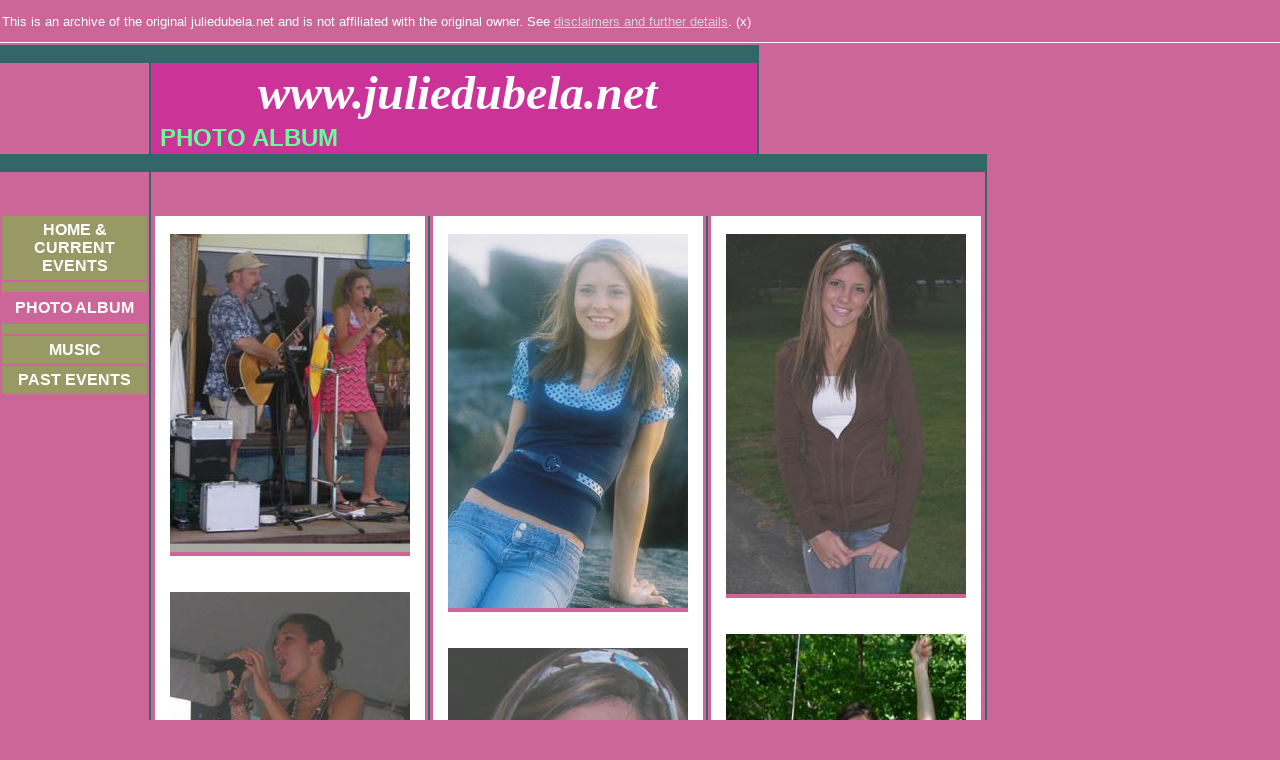

--- FILE ---
content_type: text/html;charset=UTF-8
request_url: https://www.juliedubela.net/id15.html
body_size: 6376
content:
<!DOCTYPE html>
<html lang="en">
<head>
<meta charset="utf-8" />
<link rel="stylesheet" href="/css/style.css" />
<script defer src="/js/script.js"></script>
<link rel="icon" href="/media/JulieDubelaFavicon.jpg" sizes="32x32" />                   
<meta name="description" content="Photo album of American singer Julie Dubela">
<meta name="keywords" content="Julie Dubela,pictures,singer">
<title>JulieDubela.net &mdash; PHOTO ALBUM</title>
</head>
<body  leftmargin="0" topmargin="0" rightmargin="4" marginwidth="0" marginheight="0" bgcolor="cc6699" link="#0066cc" vlink="#0066cc" alink="#990099" >
   
<div id="topbannerdiv" class="banner">
<p class="banner">This is an archive of
the original juliedubela.net and is not affiliated with the original owner.
See <a class="banner" href="about-archive.html">disclaimers and further details</a>.
<span title='click to hide this banner' id='closebutton' class='banner' onclick='hide_banner();'>(x)</span>
</p>
</div>
<hr id='topbannerhr' class='banner' />

      <table cellpadding="0" cellspacing="0" border="0">
         <tr valign="top">
            <td width="149" bgcolor="#336666"><img src="/imagelib/sitebuilder/layout/spacer.gif" width="149" height="2" alt="" /></td>
            <td colspan="4" width="610" bgcolor="#336666"><img src="/imagelib/sitebuilder/layout/spacer.gif" width="1" height="2" alt="" /></td>
         </tr>
         <tr>
            <td width="149" height="80" valign="middle" align="center"><img src="/imagelib/sitebuilder/layout/spacer.gif" width="1" height="1" alt="" /></td>
            <td width="2" bgcolor="#336666"><img src="/imagelib/sitebuilder/layout/spacer.gif" width="2" height="2" alt="" /></td>
            <td width="6" bgcolor="#cc3399"><img src="/imagelib/sitebuilder/layout/spacer.gif" width="6" height="2" alt="" /></td>
            <td height="80" valign="top" align="center" bgcolor="#cc3399">
               <table cellpadding="2" cellspacing="0" border="0" background="/imagelib/sitebuilder/layout/spacer.gif">
                  <tr>
                     <td width="595">
                        <div align="center"><font face="Times New Roman,Times,serif" size="7" color="#ffffff"><b><i>www.juliedubela.net</i></b></font></div>
                     </td>
                  </tr>
                  <tr>
                     <td width="595">
                        <div align="left"><font face="Verdana,Arial,Helvetica,sans-serif" size="5" color="#66ff99"><b>PHOTO ALBUM</b></font></div>
                     </td>
                  </tr>
               </table>
            </td>
            <td width="2" bgcolor="#336666"><img src="/imagelib/sitebuilder/layout/spacer.gif" width="2" height="2" alt="" /></td>
         </tr>
      </table>
      <table cellpadding="0" cellspacing="0" border="0">
         <tr>
            <td width="149" bgcolor="#336666"><img src="/imagelib/sitebuilder/layout/spacer.gif" width="149" height="2" alt="" /></td>
            <td colspan="3" width="610" bgcolor="#336666"><img src="/imagelib/sitebuilder/layout/spacer.gif" width="1" height="2" alt="" /></td>
         </tr>
         <tr>
            <td height="80" valign="top" align="center" bgcolor="#cc6699">
               <table cellpadding="0" cellspacing="0" border="0">
                  <tr>
                     <td width="149"><img src="/imagelib/sitebuilder/layout/spacer.gif" width="149" height="20" alt="" /></td>
                  </tr>
                  <tr>
                     <td width="149" align="center"></td>
                  </tr>
                  <tr>
                     <td width="149"><img src="/imagelib/sitebuilder/layout/spacer.gif" width="149" height="8" alt="" /></td>
                  </tr>
                  <tr>
                     <td width="149" align="center">
                        <!--navbar Type="vert" uses-text="Y" face="Arial,Helvetica,sans-serif" size="3" color="#ffffff" style="0"--><table cellpadding="5" border="0" background="/imagelib/sitebuilder/layout/spacer.gif" width="100%" cellspacing="2"><tr>
                              <td align="CENTER" bgcolor="#999966"><a class="NavBar" href="/"><font face="Arial,Helvetica,sans-serif" size="3" style="color: #ffffff;"><b>HOME &amp; CURRENT EVENTS</b></font></a></td>
                           </tr>
                           <tr>
                              <td align="CENTER" bgcolor="#999966"></td>
                           </tr>
                           <tr>
                              <td align="CENTER"><a class="NavBar" href="id15.html"><font face="Arial,Helvetica,sans-serif" size="3" style="color: #ffffff;"><b>PHOTO ALBUM</b></font></a></td>
                           </tr>
                           <tr>
                              <td align="CENTER" bgcolor="#999966"></td>
                           </tr>
                           <tr>
                              <td align="CENTER" bgcolor="#999966"><a class="NavBar" href="id3.html"><font face="Arial,Helvetica,sans-serif" size="3" style="color: #ffffff;"><b>MUSIC</b></font></a></td>
                           </tr>
                           <tr>
                              <td align="CENTER" bgcolor="#999966"><a class="NavBar" href="id4.html"><font face="Arial,Helvetica,sans-serif" size="3" style="color: #ffffff;"><b>PAST EVENTS</b></font></a></td>
                           </tr>
                        </table>
                        <!--/navbar-->
                     </td>
                  </tr>
               </table>
            </td>
            <td width="2" bgcolor="#336666"><img src="/imagelib/sitebuilder/layout/spacer.gif" width="2" height="2" alt="" /></td>
            <td valign="top">
               <table cellpadding="4" cellspacing="0" border="0">
                  <tr>
                     <td width="587" valign="top">
                        <!--area Type="subhead" face="Arial,Helvetica,sans-serif" size="3" color="#ffffff" style="3"-->
                        <!--/area Type="subhead"-->
                     </td>
                  </tr>
                  <tr>
                     <td height="20" width="587"><img src="/imagelib/sitebuilder/layout/spacer.gif" width="20" height="20" alt="" /></td>
                  </tr>
                  <tr>
                     <td valign="top">
                        <table cellpadding="0" cellspacing="0" border="0">
                           <tr>
                              <td width="190" valign="top">
                                 <!--area Type="area_a" face="Arial,Helvetica,sans-serif" size="2" color="#ffffff" style="0"-->
                                 
                                 
                                 <div align="center">
                                    <div align="center">
                                       <table border="0" cellpadding="0" cellspacing="0">
                                          <tr>
                                             <td align="center" background="/imagelib/sitebuilder/layout/spacer.gif">
                                                <table border="0" cellpadding="0" cellspacing="0" align="center">
                                                   <tr>
                                                      <td height="15" colspan="3" bgcolor="#ffffff"><img border="0" src="/imagelib/sitebuilder/layout/blank.gif" width="1" height="1" alt="" /></td>
                                                   </tr>
                                                   <tr>
                                                      <td width="15" bgcolor="#ffffff"><img border="0" src="/imagelib/sitebuilder/layout/blank.gif" width="15" height="1" alt="" /></td>
                                                      <td><a href="/id15/image/sitebuildercontent/sitebuilderpictures/hip10-jpg.html"><img vspace="0" hspace="0" src="/sitebuildercontent/sitebuilderpictures/hip10(240x318).jpg" width="240" height="318" alt="Photo of Julie Dubela singing with Dave Weber on guitar at &#x201C;The Shell&#x201D; on Long Beach Island, New Jersey" title="2006/08/11" /></a></td>
                                                      <td width="15" bgcolor="#ffffff"><img border="0" src="/imagelib/sitebuilder/layout/blank.gif" width="15" height="1" alt="" /></td>
                                                   </tr>
                                                   <tr>
                                                      <td height="15" colspan="3" bgcolor="#ffffff"><img border="0" src="/imagelib/sitebuilder/layout/blank.gif" width="1" height="1" alt="" /></td>
                                                   </tr>
                                                </table>
                                             </td>
                                          </tr>
                                       </table>
                                    </div>
                                 </div>
                                 <div align="center">
                                    <div align="center">
                                       <table border="0" cellpadding="0" cellspacing="0">
                                          <tr>
                                             <td align="center" background="/imagelib/sitebuilder/layout/spacer.gif">
                                                <table border="0" cellpadding="0" cellspacing="0" align="center">
                                                   <tr>
                                                      <td height="15" colspan="3" bgcolor="#ffffff"><img border="0" src="/imagelib/sitebuilder/layout/blank.gif" width="1" height="1" alt="" /></td>
                                                   </tr>
                                                   <tr>
                                                      <td width="15" bgcolor="#ffffff"><img border="0" src="/imagelib/sitebuilder/layout/blank.gif" width="15" height="1" alt="" /></td>
                                                      <td><a href="/id15/image/sitebuildercontent/sitebuilderpictures/sixflags13-jpg.html"><img vspace="0" hspace="0" src="/sitebuildercontent/sitebuilderpictures/sixflags13(240x403).jpg" width="240" height="403" alt="Photo of Julie Dubela singing at concert at Six Flags" title="2006/06/25" /></a></td>
                                                      <td width="15" bgcolor="#ffffff"><img border="0" src="/imagelib/sitebuilder/layout/blank.gif" width="15" height="1" alt="" /></td>
                                                   </tr>
                                                   <tr>
                                                      <td height="15" colspan="3" bgcolor="#ffffff"><img border="0" src="/imagelib/sitebuilder/layout/blank.gif" width="1" height="1" alt="" /></td>
                                                   </tr>
                                                </table>
                                             </td>
                                          </tr>
                                       </table>
                                    </div>
                                 </div>
                                 <div align="center">
                                    <div align="center">
                                       <table border="0" cellpadding="0" cellspacing="0">
                                          <tr>
                                             <td align="center" background="/imagelib/sitebuilder/layout/spacer.gif">
                                                <table border="0" cellpadding="0" cellspacing="0" align="center">
                                                   <tr>
                                                      <td height="15" colspan="3" bgcolor="#ffffff"><img border="0" src="/imagelib/sitebuilder/layout/blank.gif" width="1" height="1" alt="" /></td>
                                                   </tr>
                                                   <tr>
                                                      <td width="15" bgcolor="#ffffff"><img border="0" src="/imagelib/sitebuilder/layout/blank.gif" width="15" height="1" alt="" /></td>
                                                      <td><a href="/id15/image/sitebuildercontent/sitebuilderpictures/julsmall4-jpg.html"><img vspace="0" hspace="0" src="/sitebuildercontent/sitebuilderpictures/julsmall4(240x350).jpg" width="240" height="350" alt="Photo of Julie Dubela" title="2006/06/07" /></a></td>
                                                      <td width="15" bgcolor="#ffffff"><img border="0" src="/imagelib/sitebuilder/layout/blank.gif" width="15" height="1" alt="" /></td>
                                                   </tr>
                                                   <tr>
                                                      <td height="15" colspan="3" bgcolor="#ffffff"><img border="0" src="/imagelib/sitebuilder/layout/blank.gif" width="1" height="1" alt="" /></td>
                                                   </tr>
                                                </table>
                                             </td>
                                          </tr>
                                       </table>
                                    </div>
                                 </div>
                                 <div align="right">
                                    <div align="right">
                                       <table border="0" cellpadding="0" cellspacing="0">
                                          <tr>
                                             <td align="center" background="/imagelib/sitebuilder/layout/spacer.gif">
                                                <table border="0" cellpadding="0" cellspacing="0" align="center">
                                                   <tr>
                                                      <td height="15" colspan="3" bgcolor="#ffffff"><img border="0" src="/imagelib/sitebuilder/layout/blank.gif" width="1" height="1" alt="" /></td>
                                                   </tr>
                                                   <tr>
                                                      <td width="15" bgcolor="#ffffff"><img border="0" src="/imagelib/sitebuilder/layout/blank.gif" width="15" height="1" alt="" /></td>
                                                      <td><a href="/id15/image/sitebuildercontent/sitebuilderpictures/bbsmall13-jpg.html"><img vspace="0" hspace="0" src="/sitebuildercontent/sitebuilderpictures/bbsmall13(240x309).jpg" width="240" height="309" alt="Photo of Julie Dubela" title="2006/02/05" /></a></td>
                                                      <td width="15" bgcolor="#ffffff"><img border="0" src="/imagelib/sitebuilder/layout/blank.gif" width="15" height="1" alt="" /></td>
                                                   </tr>
                                                   <tr>
                                                      <td height="15" colspan="3" bgcolor="#ffffff"><img border="0" src="/imagelib/sitebuilder/layout/blank.gif" width="1" height="1" alt="" /></td>
                                                   </tr>
                                                </table>
                                             </td>
                                          </tr>
                                       </table>
                                    </div>
                                 </div>
                                 <div align="right">
                                    <div align="right">
                                       <table border="0" cellpadding="0" cellspacing="0">
                                          <tr>
                                             <td align="center" background="/imagelib/sitebuilder/layout/spacer.gif">
                                                <table border="0" cellpadding="0" cellspacing="0" align="center">
                                                   <tr>
                                                      <td height="15" colspan="3" bgcolor="#ffffff"><img border="0" src="/imagelib/sitebuilder/layout/blank.gif" width="1" height="1" alt="" /></td>
                                                   </tr>
                                                   <tr>
                                                      <td width="15" bgcolor="#ffffff"><img border="0" src="/imagelib/sitebuilder/layout/blank.gif" width="15" height="1" alt="" /></td>
                                                      <td><a href="/id15/image/sitebuildercontent/sitebuilderpictures/jd5small-jpg.html"><img vspace="0" hspace="0" src="/sitebuildercontent/sitebuilderpictures/jd5small(240x295).jpg" width="240" height="295" alt="Photo of Julie Dubela" title="2005/09/09" /></a></td>
                                                      <td width="15" bgcolor="#ffffff"><img border="0" src="/imagelib/sitebuilder/layout/blank.gif" width="15" height="1" alt="" /></td>
                                                   </tr>
                                                   <tr>
                                                      <td height="15" colspan="3" bgcolor="#ffffff"><img border="0" src="/imagelib/sitebuilder/layout/blank.gif" width="1" height="1" alt="" /></td>
                                                   </tr>
                                                </table>
                                             </td>
                                          </tr>
                                       </table>
                                    </div>
                                 </div>
                                 <div align="left">
                                    <div align="left">
                                       <table border="0" cellpadding="0" cellspacing="0">
                                          <tr>
                                             <td align="center" background="/imagelib/sitebuilder/layout/spacer.gif">
                                                <table border="0" cellpadding="0" cellspacing="0" align="center">
                                                   <tr>
                                                      <td height="15" colspan="3" bgcolor="#ffffff"><img border="0" src="/imagelib/sitebuilder/layout/blank.gif" width="1" height="1" alt="" /></td>
                                                   </tr>
                                                   <tr>
                                                      <td width="15" bgcolor="#ffffff"><img border="0" src="/imagelib/sitebuilder/layout/blank.gif" width="15" height="1" alt="" /></td>
                                                      <td><a href="/id15/image/sitebuildercontent/sitebuilderpictures/bb26small-jpg.html"><img vspace="0" hspace="0" src="/sitebuildercontent/sitebuilderpictures/bb26small(240x327).jpg" width="240" height="327" alt="Photo of Julie Dubela" title="2006/02/07" /></a></td>
                                                      <td width="15" bgcolor="#ffffff"><img border="0" src="/imagelib/sitebuilder/layout/blank.gif" width="15" height="1" alt="" /></td>
                                                   </tr>
                                                   <tr>
                                                      <td height="15" colspan="3" bgcolor="#ffffff"><img border="0" src="/imagelib/sitebuilder/layout/blank.gif" width="1" height="1" alt="" /></td>
                                                   </tr>
                                                </table>
                                             </td>
                                          </tr>
                                       </table>
                                    </div>
                                 </div>
                                 <div align="left">
                                    <div align="left">
                                       <table border="0" cellpadding="0" cellspacing="0">
                                          <tr>
                                             <td align="center" background="/imagelib/sitebuilder/layout/spacer.gif">
                                                <table border="0" cellpadding="0" cellspacing="0" align="center">
                                                   <tr>
                                                      <td height="15" colspan="3" bgcolor="#ffffff"><img border="0" src="/imagelib/sitebuilder/layout/blank.gif" width="1" height="1" alt="" /></td>
                                                   </tr>
                                                   <tr>
                                                      <td width="15" bgcolor="#ffffff"><img border="0" src="/imagelib/sitebuilder/layout/blank.gif" width="15" height="1" alt="" /></td>
                                                      <td><a href="/id15/image/sitebuildercontent/sitebuilderpictures/jd1-jpg.html"><img vspace="0" hspace="0" src="/sitebuildercontent/sitebuilderpictures/jd1(240x308).jpg" width="240" height="308" alt="Photo of Julie Dubela" title="2005/12/03" /></a></td>
                                                      <td width="15" bgcolor="#ffffff"><img border="0" src="/imagelib/sitebuilder/layout/blank.gif" width="15" height="1" alt="" /></td>
                                                   </tr>
                                                   <tr>
                                                      <td height="15" colspan="3" bgcolor="#ffffff"><img border="0" src="/imagelib/sitebuilder/layout/blank.gif" width="1" height="1" alt="" /></td>
                                                   </tr>
                                                </table>
                                             </td>
                                          </tr>
                                       </table>
                                    </div>
                                 </div>
                                 <div align="left">
                                    <div align="left">
                                       <table border="0" cellpadding="0" cellspacing="0">
                                          <tr>
                                             <td align="center" background="/imagelib/sitebuilder/layout/spacer.gif">
                                                <table border="0" cellpadding="0" cellspacing="0" align="center">
                                                   <tr>
                                                      <td height="15" colspan="3" bgcolor="#ffffff"><img border="0" src="/imagelib/sitebuilder/layout/blank.gif" width="1" height="1" alt="" /></td>
                                                   </tr>
                                                   <tr>
                                                      <td width="15" bgcolor="#ffffff"><img border="0" src="/imagelib/sitebuilder/layout/blank.gif" width="15" height="1" alt="" /></td>
                                                      <td><a href="/id15/image/sitebuildercontent/sitebuilderpictures/pr24-jpg.html"><img vspace="0" hspace="0" src="/sitebuildercontent/sitebuilderpictures/pr24(240x280).jpg" width="240" height="280" alt="Photo of Julie Dubela" title="2005/03/01" /></a></td>
                                                      <td width="15" bgcolor="#ffffff"><img border="0" src="/imagelib/sitebuilder/layout/blank.gif" width="15" height="1" alt="" /></td>
                                                   </tr>
                                                   <tr>
                                                      <td height="15" colspan="3" bgcolor="#ffffff"><img border="0" src="/imagelib/sitebuilder/layout/blank.gif" width="1" height="1" alt="" /></td>
                                                   </tr>
                                                </table>
                                             </td>
                                          </tr>
                                       </table>
                                    </div>
                                 </div>
                                 <div align="left">
                                    <div align="left">
                                       <table border="0" cellpadding="0" cellspacing="0">
                                          <tr>
                                             <td align="center" background="/imagelib/sitebuilder/layout/spacer.gif">
                                                <table border="0" cellpadding="0" cellspacing="0" align="center">
                                                   <tr>
                                                      <td height="15" colspan="3" bgcolor="#ffffff"><img border="0" src="/imagelib/sitebuilder/layout/blank.gif" width="1" height="1" alt="" /></td>
                                                   </tr>
                                                   <tr>
                                                      <td width="15" bgcolor="#ffffff"><img border="0" src="/imagelib/sitebuilder/layout/blank.gif" width="15" height="1" alt="" /></td>
                                                      <td><a href="/id15/image/sitebuildercontent/sitebuilderpictures/bbsmall6-jpg.html"><img vspace="0" hspace="0" src="/sitebuildercontent/sitebuilderpictures/bbsmall6(240x328).jpg" width="240" height="328" alt="Photo of Julie Dubela" title="2006/02/05" /></a></td>
                                                      <td width="15" bgcolor="#ffffff"><img border="0" src="/imagelib/sitebuilder/layout/blank.gif" width="15" height="1" alt="" /></td>
                                                   </tr>
                                                   <tr>
                                                      <td height="15" colspan="3" bgcolor="#ffffff"><img border="0" src="/imagelib/sitebuilder/layout/blank.gif" width="1" height="1" alt="" /></td>
                                                   </tr>
                                                </table>
                                             </td>
                                          </tr>
                                       </table>
                                    </div>
                                 </div>
                                 <div align="left">
                                    <div align="left">
                                       <table border="0" cellpadding="0" cellspacing="0">
                                          <tr>
                                             <td align="center" background="/imagelib/sitebuilder/layout/spacer.gif">
                                                <table border="0" cellpadding="0" cellspacing="0" align="center">
                                                   <tr>
                                                      <td height="15" colspan="3" bgcolor="#ffffff"><img border="0" src="/imagelib/sitebuilder/layout/blank.gif" width="1" height="1" alt="" /></td>
                                                   </tr>
                                                   <tr>
                                                      <td width="15" bgcolor="#ffffff"><img border="0" src="/imagelib/sitebuilder/layout/blank.gif" width="15" height="1" alt="" /></td>
                                                      <td><a href="/id15/image/sitebuildercontent/sitebuilderpictures/bbsmall16-jpg.html"><img vspace="0" hspace="0" src="/sitebuildercontent/sitebuilderpictures/bbsmall16(240x314).jpg" width="240" height="314" alt="Photo of Julie Dubela" title="2006/02/05" /></a></td>
                                                      <td width="15" bgcolor="#ffffff"><img border="0" src="/imagelib/sitebuilder/layout/blank.gif" width="15" height="1" alt="" /></td>
                                                   </tr>
                                                   <tr>
                                                      <td height="15" colspan="3" bgcolor="#ffffff"><img border="0" src="/imagelib/sitebuilder/layout/blank.gif" width="1" height="1" alt="" /></td>
                                                   </tr>
                                                </table>
                                             </td>
                                          </tr>
                                       </table>
                                    </div>
                                 </div>
                                 <div align="center">
                                    <div align="center">
                                       <table border="0" cellpadding="0" cellspacing="0">
                                          <tr>
                                             <td align="center" background="/imagelib/sitebuilder/layout/spacer.gif">
                                                <table border="0" cellpadding="0" cellspacing="0" align="center">
                                                   <tr>
                                                      <td height="15" colspan="3" bgcolor="#ffffff"><img border="0" src="/imagelib/sitebuilder/layout/blank.gif" width="1" height="1" alt="" /></td>
                                                   </tr>
                                                   <tr>
                                                      <td width="15" bgcolor="#ffffff"><img border="0" src="/imagelib/sitebuilder/layout/blank.gif" width="15" height="1" alt="" /></td>
                                                      <td><a href="/id15/image/sitebuildercontent/sitebuilderpictures/garden1-jpg.html"><img vspace="0" hspace="0" src="/sitebuildercontent/sitebuilderpictures/garden1(240x343).jpg" width="240" height="343" alt="Photo of Julie Dubela" title="2005/10/03" /></a></td>
                                                      <td width="15" bgcolor="#ffffff"><img border="0" src="/imagelib/sitebuilder/layout/blank.gif" width="15" height="1" alt="" /></td>
                                                   </tr>
                                                   <tr>
                                                      <td height="15" colspan="3" bgcolor="#ffffff"><img border="0" src="/imagelib/sitebuilder/layout/blank.gif" width="1" height="1" alt="" /></td>
                                                   </tr>
                                                </table>
                                             </td>
                                          </tr>
                                       </table>
                                    </div>
                                 </div>
                                 <div align="center">
                                    <div align="center">
                                       <table border="0" cellpadding="0" cellspacing="0">
                                          <tr>
                                             <td align="center" background="/imagelib/sitebuilder/layout/spacer.gif">
                                                <table border="0" cellpadding="0" cellspacing="0" align="center">
                                                   <tr>
                                                      <td height="15" colspan="3" bgcolor="#ffffff"><img border="0" src="/imagelib/sitebuilder/layout/blank.gif" width="1" height="1" alt="" /></td>
                                                   </tr>
                                                   <tr>
                                                      <td width="15" bgcolor="#ffffff"><img border="0" src="/imagelib/sitebuilder/layout/blank.gif" width="15" height="1" alt="" /></td>
                                                      <td><a href="/id15/image/sitebuildercontent/sitebuilderpictures/bb31small-jpg.html"><img vspace="0" hspace="0" src="/sitebuildercontent/sitebuilderpictures/bb31small(240x332).jpg" width="240" height="332" alt="Photo of Julie Dubela" title="2006/02/07" /></a></td>
                                                      <td width="15" bgcolor="#ffffff"><img border="0" src="/imagelib/sitebuilder/layout/blank.gif" width="15" height="1" alt="" /></td>
                                                   </tr>
                                                   <tr>
                                                      <td height="15" colspan="3" bgcolor="#ffffff"><img border="0" src="/imagelib/sitebuilder/layout/blank.gif" width="1" height="1" alt="" /></td>
                                                   </tr>
                                                </table>
                                             </td>
                                          </tr>
                                       </table>
                                    </div>
                                 </div>
                                 <div align="left">
                                    <div align="left">
                                       <table border="0" cellpadding="0" cellspacing="0">
                                          <tr>
                                             <td align="center" background="/imagelib/sitebuilder/layout/spacer.gif">
                                                <table border="0" cellpadding="0" cellspacing="0" align="center">
                                                   <tr>
                                                      <td height="15" colspan="3" bgcolor="#ffffff"><img border="0" src="/imagelib/sitebuilder/layout/blank.gif" width="1" height="1" alt="" /></td>
                                                   </tr>
                                                   <tr>
                                                      <td width="15" bgcolor="#ffffff"><img border="0" src="/imagelib/sitebuilder/layout/blank.gif" width="15" height="1" alt="" /></td>
                                                      <td><a href="/id15/image/sitebuildercontent/sitebuilderpictures/fall5-jpg.html"><img vspace="0" hspace="0" src="/sitebuildercontent/sitebuilderpictures/fall5(240x362).jpg" width="240" height="362" alt="Photo of Julie Dubela" title="2005/09/08" /></a></td>
                                                      <td width="15" bgcolor="#ffffff"><img border="0" src="/imagelib/sitebuilder/layout/blank.gif" width="15" height="1" alt="" /></td>
                                                   </tr>
                                                   <tr>
                                                      <td height="15" colspan="3" bgcolor="#ffffff"><img border="0" src="/imagelib/sitebuilder/layout/blank.gif" width="1" height="1" alt="" /></td>
                                                   </tr>
                                                </table>
                                             </td>
                                          </tr>
                                       </table>
                                    </div>
                                 </div>
                                 <div align="center">
                                    <div align="center">
                                       <table border="0" cellpadding="0" cellspacing="0">
                                          <tr>
                                             <td align="center" background="/imagelib/sitebuilder/layout/spacer.gif">
                                                <table border="0" cellpadding="0" cellspacing="0" align="center">
                                                   <tr>
                                                      <td height="15" colspan="3" bgcolor="#ffffff"><img border="0" src="/imagelib/sitebuilder/layout/blank.gif" width="1" height="1" alt="" /></td>
                                                   </tr>
                                                   <tr>
                                                      <td width="15" bgcolor="#ffffff"><img border="0" src="/imagelib/sitebuilder/layout/blank.gif" width="15" height="1" alt="" /></td>
                                                      <td><a href="/id15/image/sitebuildercontent/sitebuilderpictures/sweetcaroline-jpg.html"><img vspace="0" hspace="0" src="/sitebuildercontent/sitebuilderpictures/sweetcaroline(240x400).jpg" width="240" height="400" alt="Photo of Julie Dubela with friend" title="2006/05/29" /></a></td>
                                                      <td width="15" bgcolor="#ffffff"><img border="0" src="/imagelib/sitebuilder/layout/blank.gif" width="15" height="1" alt="" /></td>
                                                   </tr>
                                                   <tr>
                                                      <td height="15" colspan="3" bgcolor="#ffffff"><img border="0" src="/imagelib/sitebuilder/layout/blank.gif" width="1" height="1" alt="" /></td>
                                                   </tr>
                                                </table>
                                             </td>
                                          </tr>
                                          <tr>
                                             <td align="center" background="/imagelib/sitebuilder/layout/spacer.gif" width="270"><font face="Arial,Helvetica,sans-serif" size="1" color="#ffffff">At the Sea Dogs with Caroline</font></td>
                                          </tr>
                                       </table>
                                    </div>
                                 </div>
                                 <div align="center">
                                    <div align="center">
                                       <table border="0" cellpadding="0" cellspacing="0">
                                          <tr>
                                             <td align="center" background="/imagelib/sitebuilder/layout/spacer.gif">
                                                <table border="0" cellpadding="0" cellspacing="0" align="center">
                                                   <tr>
                                                      <td height="15" colspan="3" bgcolor="#ffffff"><img border="0" src="/imagelib/sitebuilder/layout/blank.gif" width="1" height="1" alt="" /></td>
                                                   </tr>
                                                   <tr>
                                                      <td width="15" bgcolor="#ffffff"><img border="0" src="/imagelib/sitebuilder/layout/blank.gif" width="15" height="1" alt="" /></td>
                                                      <td><a href="/id15/image/sitebuildercontent/sitebuilderpictures/belts-jpg.html"><img vspace="0" hspace="0" src="/sitebuildercontent/sitebuilderpictures/belts(240x251).jpg" width="240" height="251" alt="Photo of Julie Dubela singing the National Anthem at Fenway Park for Sox/Twins baseball game" /></a></td>
                                                      <td width="15" bgcolor="#ffffff"><img border="0" src="/imagelib/sitebuilder/layout/blank.gif" width="15" height="1" alt="" /></td>
                                                   </tr>
                                                   <tr>
                                                      <td height="15" colspan="3" bgcolor="#ffffff"><img border="0" src="/imagelib/sitebuilder/layout/blank.gif" width="1" height="1" alt="" /></td>
                                                   </tr>
                                                </table>
                                             </td>
                                          </tr>
                                          <tr>
                                             <td align="center" background="/imagelib/sitebuilder/layout/spacer.gif" width="270"><font face="Arial,Helvetica,sans-serif" size="1" color="#ffffff">Fenway 2004, SOX/TWINS</font></td>
                                          </tr>
                                       </table>
                                    </div>
                                 </div>
                                 <!--/area Type="area_a"-->
                              </td>
                              <td width="3"><img src="/imagelib/sitebuilder/layout/spacer.gif" width="3" height="1" alt="" /></td>
                              <td width="2" bgcolor="#336666"><img src="/imagelib/sitebuilder/layout/spacer.gif" width="2" height="1" alt="" /></td>
                              <td width="3"><img src="/imagelib/sitebuilder/layout/spacer.gif" width="3" height="1" alt="" /></td>
                              <td width="190" valign="top">
                                 <!--area Type="main" face="Arial,Helvetica,sans-serif" size="2" color="#ffffff" style="0"-->
                                 
                                 
                                 <div align="center">
                                    <div align="center">
                                       <table border="0" cellpadding="0" cellspacing="0">
                                          <tr>
                                             <td align="center" background="/imagelib/sitebuilder/layout/spacer.gif">
                                                <table border="0" cellpadding="0" cellspacing="0" align="center">
                                                   <tr>
                                                      <td height="15" colspan="3" bgcolor="#ffffff"><img border="0" src="/imagelib/sitebuilder/layout/blank.gif" width="1" height="1" alt="" /></td>
                                                   </tr>
                                                   <tr>
                                                      <td width="15" bgcolor="#ffffff"><img border="0" src="/imagelib/sitebuilder/layout/blank.gif" width="15" height="1" alt="" /></td>
                                                      <td><a href="/id15/image/sitebuildercontent/sitebuilderpictures/winter5-jpg.html"><img vspace="0" hspace="0" src="/sitebuildercontent/sitebuilderpictures/winter5(240x374).jpg" width="240" height="374" alt="Photo of Julie Dubela" title="2006/12/29" /></a></td>
                                                      <td width="15" bgcolor="#ffffff"><img border="0" src="/imagelib/sitebuilder/layout/blank.gif" width="15" height="1" alt="" /></td>
                                                   </tr>
                                                   <tr>
                                                      <td height="15" colspan="3" bgcolor="#ffffff"><img border="0" src="/imagelib/sitebuilder/layout/blank.gif" width="1" height="1" alt="" /></td>
                                                   </tr>
                                                </table>
                                             </td>
                                          </tr>
                                       </table>
                                    </div>
                                 </div>
                                 <div align="center">
                                    <div align="center">
                                       <table border="0" cellpadding="0" cellspacing="0">
                                          <tr>
                                             <td align="center" background="/imagelib/sitebuilder/layout/spacer.gif">
                                                <table border="0" cellpadding="0" cellspacing="0" align="center">
                                                   <tr>
                                                      <td height="15" colspan="3" bgcolor="#ffffff"><img border="0" src="/imagelib/sitebuilder/layout/blank.gif" width="1" height="1" alt="" /></td>
                                                   </tr>
                                                   <tr>
                                                      <td width="15" bgcolor="#ffffff"><img border="0" src="/imagelib/sitebuilder/layout/blank.gif" width="15" height="1" alt="" /></td>
                                                      <td><a href="/id15/image/sitebuildercontent/sitebuilderpictures/br7-jpg.html"><img vspace="0" hspace="0" src="/sitebuildercontent/sitebuilderpictures/br7(240x351).jpg" width="240" height="351" alt="Photo of Julie Dubela" title="2006/09/14" /></a></td>
                                                      <td width="15" bgcolor="#ffffff"><img border="0" src="/imagelib/sitebuilder/layout/blank.gif" width="15" height="1" alt="" /></td>
                                                   </tr>
                                                   <tr>
                                                      <td height="15" colspan="3" bgcolor="#ffffff"><img border="0" src="/imagelib/sitebuilder/layout/blank.gif" width="1" height="1" alt="" /></td>
                                                   </tr>
                                                </table>
                                             </td>
                                          </tr>
                                       </table>
                                    </div>
                                 </div>
                                 <div align="center">
                                    <div align="center">
                                       <table border="0" cellpadding="0" cellspacing="0">
                                          <tr>
                                             <td align="center" background="/imagelib/sitebuilder/layout/spacer.gif">
                                                <table border="0" cellpadding="0" cellspacing="0" align="center">
                                                   <tr>
                                                      <td height="15" colspan="3" bgcolor="#ffffff"><img border="0" src="/imagelib/sitebuilder/layout/blank.gif" width="1" height="1" alt="" /></td>
                                                   </tr>
                                                   <tr>
                                                      <td width="15" bgcolor="#ffffff"><img border="0" src="/imagelib/sitebuilder/layout/blank.gif" width="15" height="1" alt="" /></td>
                                                      <td><a href="/id15/image/sitebuildercontent/sitebuilderpictures/hip2-jpg.html"><img vspace="0" hspace="0" src="/sitebuildercontent/sitebuilderpictures/hip2(240x330).jpg" width="240" height="330" alt="Photo of Julie Dubela" title="2006/08/06" /></a></td>
                                                      <td width="15" bgcolor="#ffffff"><img border="0" src="/imagelib/sitebuilder/layout/blank.gif" width="15" height="1" alt="" /></td>
                                                   </tr>
                                                   <tr>
                                                      <td height="15" colspan="3" bgcolor="#ffffff"><img border="0" src="/imagelib/sitebuilder/layout/blank.gif" width="1" height="1" alt="" /></td>
                                                   </tr>
                                                </table>
                                             </td>
                                          </tr>
                                       </table>
                                    </div>
                                 </div>
                                 <div align="center">
                                    <div align="center">
                                       <table border="0" cellpadding="0" cellspacing="0">
                                          <tr>
                                             <td align="center" background="/imagelib/sitebuilder/layout/spacer.gif">
                                                <table border="0" cellpadding="0" cellspacing="0" align="center">
                                                   <tr>
                                                      <td height="15" colspan="3" bgcolor="#ffffff"><img border="0" src="/imagelib/sitebuilder/layout/blank.gif" width="1" height="1" alt="" /></td>
                                                   </tr>
                                                   <tr>
                                                      <td width="15" bgcolor="#ffffff"><img border="0" src="/imagelib/sitebuilder/layout/blank.gif" width="15" height="1" alt="" /></td>
                                                      <td><a href="/id15/image/sitebuildercontent/sitebuilderpictures/hip11-jpg.html"><img vspace="0" hspace="0" src="/sitebuildercontent/sitebuilderpictures/hip11(240x390).jpg" width="240" height="390" alt="Photo of Julie Dubela and friend" title="2006/08/11" /></a></td>
                                                      <td width="15" bgcolor="#ffffff"><img border="0" src="/imagelib/sitebuilder/layout/blank.gif" width="15" height="1" alt="" /></td>
                                                   </tr>
                                                   <tr>
                                                      <td height="15" colspan="3" bgcolor="#ffffff"><img border="0" src="/imagelib/sitebuilder/layout/blank.gif" width="1" height="1" alt="" /></td>
                                                   </tr>
                                                </table>
                                             </td>
                                          </tr>
                                       </table>
                                    </div>
                                 </div>
                                 <div align="center">
                                    <div align="center">
                                       <table border="0" cellpadding="0" cellspacing="0">
                                          <tr>
                                             <td align="center" background="/imagelib/sitebuilder/layout/spacer.gif">
                                                <table border="0" cellpadding="0" cellspacing="0" align="center">
                                                   <tr>
                                                      <td height="15" colspan="3" bgcolor="#ffffff"><img border="0" src="/imagelib/sitebuilder/layout/blank.gif" width="1" height="1" alt="" /></td>
                                                   </tr>
                                                   <tr>
                                                      <td width="15" bgcolor="#ffffff"><img border="0" src="/imagelib/sitebuilder/layout/blank.gif" width="15" height="1" alt="" /></td>
                                                      <td><a href="/id15/image/sitebuildercontent/sitebuilderpictures/easter2-jpg.html"><img vspace="0" hspace="0" src="/sitebuildercontent/sitebuilderpictures/easter2(240x347).jpg" width="240" height="347" alt="Photo of Julie Dubela" title="2006/04/13" /></a></td>
                                                      <td width="15" bgcolor="#ffffff"><img border="0" src="/imagelib/sitebuilder/layout/blank.gif" width="15" height="1" alt="" /></td>
                                                   </tr>
                                                   <tr>
                                                      <td height="15" colspan="3" bgcolor="#ffffff"><img border="0" src="/imagelib/sitebuilder/layout/blank.gif" width="1" height="1" alt="" /></td>
                                                   </tr>
                                                </table>
                                             </td>
                                          </tr>
                                       </table>
                                    </div>
                                 </div>
                                 <p align="center">
                                    <div align="center">
                                       <table border="0" cellpadding="0" cellspacing="0">
                                          <tr>
                                             <td align="center" background="/imagelib/sitebuilder/layout/spacer.gif">
                                                <table border="0" cellpadding="0" cellspacing="0" align="center">
                                                   <tr>
                                                      <td height="15" colspan="3" bgcolor="#ffffff"><img border="0" src="/imagelib/sitebuilder/layout/blank.gif" width="1" height="1" alt="" /></td>
                                                   </tr>
                                                   <tr>
                                                      <td width="15" bgcolor="#ffffff"><img border="0" src="/imagelib/sitebuilder/layout/blank.gif" width="15" height="1" alt="" /></td>
                                                      <td><a href="/id15/image/sitebuildercontent/sitebuilderpictures/gi5-jpg.html"><img vspace="0" hspace="0" src="/sitebuildercontent/sitebuilderpictures/gi5(240x315).jpg" width="240" height="315" alt="Photo of Julie Dubela" title="2006/03/11" /></a></td>
                                                      <td width="15" bgcolor="#ffffff"><img border="0" src="/imagelib/sitebuilder/layout/blank.gif" width="15" height="1" alt="" /></td>
                                                   </tr>
                                                   <tr>
                                                      <td height="15" colspan="3" bgcolor="#ffffff"><img border="0" src="/imagelib/sitebuilder/layout/blank.gif" width="1" height="1" alt="" /></td>
                                                   </tr>
                                                </table>
                                             </td>
                                          </tr>
                                       </table>
                                    </div>
                                 </p>
                                 <div align="center">
                                    <div align="center">
                                       <table border="0" cellpadding="0" cellspacing="0">
                                          <tr>
                                             <td align="center" background="/imagelib/sitebuilder/layout/spacer.gif">
                                                <table border="0" cellpadding="0" cellspacing="0" align="center">
                                                   <tr>
                                                      <td height="15" colspan="3" bgcolor="#ffffff"><img border="0" src="/imagelib/sitebuilder/layout/blank.gif" width="1" height="1" alt="" /></td>
                                                   </tr>
                                                   <tr>
                                                      <td width="15" bgcolor="#ffffff"><img border="0" src="/imagelib/sitebuilder/layout/blank.gif" width="15" height="1" alt="" /></td>
                                                      <td><a href="/id15/image/sitebuildercontent/sitebuilderpictures/bb24small-jpg.html"><img vspace="0" hspace="0" src="/sitebuildercontent/sitebuilderpictures/bb24small(240x274).jpg" width="240" height="274" alt="Photo of Julie Dubela" title="2006/02/07" /></a></td>
                                                      <td width="15" bgcolor="#ffffff"><img border="0" src="/imagelib/sitebuilder/layout/blank.gif" width="15" height="1" alt="" /></td>
                                                   </tr>
                                                   <tr>
                                                      <td height="15" colspan="3" bgcolor="#ffffff"><img border="0" src="/imagelib/sitebuilder/layout/blank.gif" width="1" height="1" alt="" /></td>
                                                   </tr>
                                                </table>
                                             </td>
                                          </tr>
                                       </table>
                                    </div>
                                 </div>
                                 <p align="center">
                                    <div align="center">
                                       <table border="0" cellpadding="0" cellspacing="0">
                                          <tr>
                                             <td align="center" background="/imagelib/sitebuilder/layout/spacer.gif">
                                                <table border="0" cellpadding="0" cellspacing="0" align="center">
                                                   <tr>
                                                      <td height="15" colspan="3" bgcolor="#ffffff"><img border="0" src="/imagelib/sitebuilder/layout/blank.gif" width="1" height="1" alt="" /></td>
                                                   </tr>
                                                   <tr>
                                                      <td width="15" bgcolor="#ffffff"><img border="0" src="/imagelib/sitebuilder/layout/blank.gif" width="15" height="1" alt="" /></td>
                                                      <td><a href="/id15/image/sitebuildercontent/sitebuilderpictures/model2-jpg.html"><img vspace="0" hspace="0" src="/sitebuildercontent/sitebuilderpictures/model2(240x339).jpg" width="240" height="339" alt="Photo of Julie Dubela" title="2005/09/12" /></a></td>
                                                      <td width="15" bgcolor="#ffffff"><img border="0" src="/imagelib/sitebuilder/layout/blank.gif" width="15" height="1" alt="" /></td>
                                                   </tr>
                                                   <tr>
                                                      <td height="15" colspan="3" bgcolor="#ffffff"><img border="0" src="/imagelib/sitebuilder/layout/blank.gif" width="1" height="1" alt="" /></td>
                                                   </tr>
                                                </table>
                                             </td>
                                          </tr>
                                       </table>
                                    </div>
                                 </p>
                                 <div align="center">
                                    <div align="center">
                                       <table border="0" cellpadding="0" cellspacing="0">
                                          <tr>
                                             <td align="center" background="/imagelib/sitebuilder/layout/spacer.gif">
                                                <table border="0" cellpadding="0" cellspacing="0" align="center">
                                                   <tr>
                                                      <td height="15" colspan="3" bgcolor="#ffffff"><img border="0" src="/imagelib/sitebuilder/layout/blank.gif" width="1" height="1" alt="" /></td>
                                                   </tr>
                                                   <tr>
                                                      <td width="15" bgcolor="#ffffff"><img border="0" src="/imagelib/sitebuilder/layout/blank.gif" width="15" height="1" alt="" /></td>
                                                      <td><a href="/id15/image/sitebuildercontent/sitebuilderpictures/bb28small-jpg.html"><img vspace="0" hspace="0" src="/sitebuildercontent/sitebuilderpictures/bb28small(240x273).jpg" width="240" height="273" alt="Photo of Julie Dubela" title="2006/02/07" /></a></td>
                                                      <td width="15" bgcolor="#ffffff"><img border="0" src="/imagelib/sitebuilder/layout/blank.gif" width="15" height="1" alt="" /></td>
                                                   </tr>
                                                   <tr>
                                                      <td height="15" colspan="3" bgcolor="#ffffff"><img border="0" src="/imagelib/sitebuilder/layout/blank.gif" width="1" height="1" alt="" /></td>
                                                   </tr>
                                                </table>
                                             </td>
                                          </tr>
                                       </table>
                                    </div>
                                 </div>
                                 <div align="center">
                                    <div align="center">
                                       <table border="0" cellpadding="0" cellspacing="0">
                                          <tr>
                                             <td align="center" background="/imagelib/sitebuilder/layout/spacer.gif">
                                                <table border="0" cellpadding="0" cellspacing="0" align="center">
                                                   <tr>
                                                      <td height="15" colspan="3" bgcolor="#ffffff"><img border="0" src="/imagelib/sitebuilder/layout/blank.gif" width="1" height="1" alt="" /></td>
                                                   </tr>
                                                   <tr>
                                                      <td width="15" bgcolor="#ffffff"><img border="0" src="/imagelib/sitebuilder/layout/blank.gif" width="15" height="1" alt="" /></td>
                                                      <td><a href="/id15/image/sitebuildercontent/sitebuilderpictures/jdsmall-jpg.html"><img vspace="0" hspace="0" src="/sitebuildercontent/sitebuilderpictures/jdsmall(240x304).jpg" width="240" height="304" alt="Photo of Julie Dubela" title="2005/09/12" /></a></td>
                                                      <td width="15" bgcolor="#ffffff"><img border="0" src="/imagelib/sitebuilder/layout/blank.gif" width="15" height="1" alt="" /></td>
                                                   </tr>
                                                   <tr>
                                                      <td height="15" colspan="3" bgcolor="#ffffff"><img border="0" src="/imagelib/sitebuilder/layout/blank.gif" width="1" height="1" alt="" /></td>
                                                   </tr>
                                                </table>
                                             </td>
                                          </tr>
                                       </table>
                                    </div>
                                 </div>
                                 <div align="center">
                                    <div align="center">
                                       <table border="0" cellpadding="0" cellspacing="0">
                                          <tr>
                                             <td align="center" background="/imagelib/sitebuilder/layout/spacer.gif">
                                                <table border="0" cellpadding="0" cellspacing="0" align="center">
                                                   <tr>
                                                      <td height="15" colspan="3" bgcolor="#ffffff"><img border="0" src="/imagelib/sitebuilder/layout/blank.gif" width="1" height="1" alt="" /></td>
                                                   </tr>
                                                   <tr>
                                                      <td width="15" bgcolor="#ffffff"><img border="0" src="/imagelib/sitebuilder/layout/blank.gif" width="15" height="1" alt="" /></td>
                                                      <td><a href="/id15/image/sitebuildercontent/sitebuilderpictures/hatsmall-jpg.html"><img vspace="0" hspace="0" src="/sitebuildercontent/sitebuilderpictures/hatsmall(240x362).jpg" width="240" height="362" alt="Photo of Julie Dubela" title="2006/02/07" /></a></td>
                                                      <td width="15" bgcolor="#ffffff"><img border="0" src="/imagelib/sitebuilder/layout/blank.gif" width="15" height="1" alt="" /></td>
                                                   </tr>
                                                   <tr>
                                                      <td height="15" colspan="3" bgcolor="#ffffff"><img border="0" src="/imagelib/sitebuilder/layout/blank.gif" width="1" height="1" alt="" /></td>
                                                   </tr>
                                                </table>
                                             </td>
                                          </tr>
                                       </table>
                                    </div>
                                 </div>
                                 <div align="center">
                                    <div align="center">
                                       <table border="0" cellpadding="0" cellspacing="0">
                                          <tr>
                                             <td align="center" background="/imagelib/sitebuilder/layout/spacer.gif">
                                                <table border="0" cellpadding="0" cellspacing="0" align="center">
                                                   <tr>
                                                      <td height="15" colspan="3" bgcolor="#ffffff"><img border="0" src="/imagelib/sitebuilder/layout/blank.gif" width="1" height="1" alt="" /></td>
                                                   </tr>
                                                   <tr>
                                                      <td width="15" bgcolor="#ffffff"><img border="0" src="/imagelib/sitebuilder/layout/blank.gif" width="15" height="1" alt="" /></td>
                                                      <td><a href="/id15/image/sitebuildercontent/sitebuilderpictures/julz15-jpg.html"><img vspace="0" hspace="0" src="/sitebuildercontent/sitebuilderpictures/julz15(240x379).jpg" width="240" height="379" alt="Photo of Julie Dubela" title="2005/08/07" /></a></td>
                                                      <td width="15" bgcolor="#ffffff"><img border="0" src="/imagelib/sitebuilder/layout/blank.gif" width="15" height="1" alt="" /></td>
                                                   </tr>
                                                   <tr>
                                                      <td height="15" colspan="3" bgcolor="#ffffff"><img border="0" src="/imagelib/sitebuilder/layout/blank.gif" width="1" height="1" alt="" /></td>
                                                   </tr>
                                                </table>
                                             </td>
                                          </tr>
                                       </table>
                                    </div>
                                 </div>
                                 <div align="center">
                                    <div align="center">
                                       <table border="0" cellpadding="0" cellspacing="0">
                                          <tr>
                                             <td align="center" background="/imagelib/sitebuilder/layout/spacer.gif">
                                                <table border="0" cellpadding="0" cellspacing="0" align="center">
                                                   <tr>
                                                      <td height="15" colspan="3" bgcolor="#ffffff"><img border="0" src="/imagelib/sitebuilder/layout/blank.gif" width="1" height="1" alt="" /></td>
                                                   </tr>
                                                   <tr>
                                                      <td width="15" bgcolor="#ffffff"><img border="0" src="/imagelib/sitebuilder/layout/blank.gif" width="15" height="1" alt="" /></td>
                                                      <td><a href="/id15/image/sitebuildercontent/sitebuilderpictures/bb25small-jpg.html"><img vspace="0" hspace="0" src="/sitebuildercontent/sitebuilderpictures/bb25small(240x340).jpg" width="240" height="340" alt="Photo of Julie Dubela at the beach" title="2006/02/07" /></a></td>
                                                      <td width="15" bgcolor="#ffffff"><img border="0" src="/imagelib/sitebuilder/layout/blank.gif" width="15" height="1" alt="" /></td>
                                                   </tr>
                                                   <tr>
                                                      <td height="15" colspan="3" bgcolor="#ffffff"><img border="0" src="/imagelib/sitebuilder/layout/blank.gif" width="1" height="1" alt="" /></td>
                                                   </tr>
                                                </table>
                                             </td>
                                          </tr>
                                       </table>
                                    </div>
                                 </div>
                                 <div align="center">
                                    <div align="center">
                                       <table border="0" cellpadding="0" cellspacing="0">
                                          <tr>
                                             <td align="center" background="/imagelib/sitebuilder/layout/spacer.gif">
                                                <table border="0" cellpadding="0" cellspacing="0" align="center">
                                                   <tr>
                                                      <td height="15" colspan="3" bgcolor="#ffffff"><img border="0" src="/imagelib/sitebuilder/layout/blank.gif" width="1" height="1" alt="" /></td>
                                                   </tr>
                                                   <tr>
                                                      <td width="15" bgcolor="#ffffff"><img border="0" src="/imagelib/sitebuilder/layout/blank.gif" width="15" height="1" alt="" /></td>
                                                      <td><a href="/id15/image/sitebuildercontent/sitebuilderpictures/la1-jpg.html"><img vspace="0" hspace="0" src="/sitebuildercontent/sitebuilderpictures/la1(240x331).jpg" width="240" height="331" alt="Photo of Julie Dubela" title="2005/07/11" /></a></td>
                                                      <td width="15" bgcolor="#ffffff"><img border="0" src="/imagelib/sitebuilder/layout/blank.gif" width="15" height="1" alt="" /></td>
                                                   </tr>
                                                   <tr>
                                                      <td height="15" colspan="3" bgcolor="#ffffff"><img border="0" src="/imagelib/sitebuilder/layout/blank.gif" width="1" height="1" alt="" /></td>
                                                   </tr>
                                                </table>
                                             </td>
                                          </tr>
                                       </table>
                                    </div>
                                 </div>
                                 <div align="center">
                                    <div align="center">
                                       <table border="0" cellpadding="0" cellspacing="0">
                                          <tr>
                                             <td align="center" background="/imagelib/sitebuilder/layout/spacer.gif">
                                                <table border="0" cellpadding="0" cellspacing="0" align="center">
                                                   <tr>
                                                      <td height="15" colspan="3" bgcolor="#ffffff"><img border="0" src="/imagelib/sitebuilder/layout/blank.gif" width="1" height="1" alt="" /></td>
                                                   </tr>
                                                   <tr>
                                                      <td width="15" bgcolor="#ffffff"><img border="0" src="/imagelib/sitebuilder/layout/blank.gif" width="15" height="1" alt="" /></td>
                                                      <td><a href="/id15/image/sitebuildercontent/sitebuilderpictures/bbsmall12-jpg.html"><img vspace="0" hspace="0" src="/sitebuildercontent/sitebuilderpictures/bbsmall12(240x342).jpg" width="240" height="342" alt="Photo of Julie Dubela" title="2006/02/05" /></a></td>
                                                      <td width="15" bgcolor="#ffffff"><img border="0" src="/imagelib/sitebuilder/layout/blank.gif" width="15" height="1" alt="" /></td>
                                                   </tr>
                                                   <tr>
                                                      <td height="15" colspan="3" bgcolor="#ffffff"><img border="0" src="/imagelib/sitebuilder/layout/blank.gif" width="1" height="1" alt="" /></td>
                                                   </tr>
                                                </table>
                                             </td>
                                          </tr>
                                       </table>
                                    </div>
                                 </div>
                                 <div align="center">
                                    <div align="center">
                                       <table border="0" cellpadding="0" cellspacing="0">
                                          <tr>
                                             <td align="center" background="/imagelib/sitebuilder/layout/spacer.gif">
                                                <table border="0" cellpadding="0" cellspacing="0" align="center">
                                                   <tr>
                                                      <td height="15" colspan="3" bgcolor="#ffffff"><img border="0" src="/imagelib/sitebuilder/layout/blank.gif" width="1" height="1" alt="" /></td>
                                                   </tr>
                                                   <tr>
                                                      <td width="15" bgcolor="#ffffff"><img border="0" src="/imagelib/sitebuilder/layout/blank.gif" width="15" height="1" alt="" /></td>
                                                      <td><a href="/id15/image/sitebuildercontent/sitebuilderpictures/pr11-jpg.html"><img vspace="0" hspace="0" src="/sitebuildercontent/sitebuilderpictures/pr11(240x337).jpg" width="240" height="337" alt="Photo of Julie Dubela" title="2005/03/01" /></a></td>
                                                      <td width="15" bgcolor="#ffffff"><img border="0" src="/imagelib/sitebuilder/layout/blank.gif" width="15" height="1" alt="" /></td>
                                                   </tr>
                                                   <tr>
                                                      <td height="15" colspan="3" bgcolor="#ffffff"><img border="0" src="/imagelib/sitebuilder/layout/blank.gif" width="1" height="1" alt="" /></td>
                                                   </tr>
                                                </table>
                                             </td>
                                          </tr>
                                       </table>
                                    </div>
                                 </div>
                                 <div align="center">
                                    <div align="center">
                                       <table border="0" cellpadding="0" cellspacing="0">
                                          <tr>
                                             <td align="center" background="/imagelib/sitebuilder/layout/spacer.gif">
                                                <table border="0" cellpadding="0" cellspacing="0" align="center">
                                                   <tr>
                                                      <td height="15" colspan="3" bgcolor="#ffffff"><img border="0" src="/imagelib/sitebuilder/layout/blank.gif" width="1" height="1" alt="" /></td>
                                                   </tr>
                                                   <tr>
                                                      <td width="15" bgcolor="#ffffff"><img border="0" src="/imagelib/sitebuilder/layout/blank.gif" width="15" height="1" alt="" /></td>
                                                      <td><a href="/id15/image/sitebuildercontent/sitebuilderpictures/bbsmall17-jpg.html"><img vspace="0" hspace="0" src="/sitebuildercontent/sitebuilderpictures/bbsmall17(240x325).jpg" width="240" height="325" alt="Photo of Julie Dubela" title="2006/02/05" /></a></td>
                                                      <td width="15" bgcolor="#ffffff"><img border="0" src="/imagelib/sitebuilder/layout/blank.gif" width="15" height="1" alt="" /></td>
                                                   </tr>
                                                   <tr>
                                                      <td height="15" colspan="3" bgcolor="#ffffff"><img border="0" src="/imagelib/sitebuilder/layout/blank.gif" width="1" height="1" alt="" /></td>
                                                   </tr>
                                                </table>
                                             </td>
                                          </tr>
                                       </table>
                                    </div>
                                 </div>
                                 <!--/area Type="main"-->
                              </td>
                              <td width="3"><img src="/imagelib/sitebuilder/layout/spacer.gif" width="3" height="1" alt="" /></td>
                              <td width="2" bgcolor="#336666"><img src="/imagelib/sitebuilder/layout/spacer.gif" width="2" height="1" alt="" /></td>
                              <td width="3"><img src="/imagelib/sitebuilder/layout/spacer.gif" width="3" height="1" alt="" /></td>
                              <td valign="top">
                                 <table cellpadding="0" cellspacing="0" border="0">
                                    <tr>
                                       <td width="189" valign="top">
                                          <!--area Type="area_b" face="Arial,Helvetica,sans-serif" size="2" color="#ffffff" style="0"-->
                                          
                                          
                                          <div align="center">
                                             <div align="center">
                                                <table border="0" cellpadding="0" cellspacing="0">
                                                   <tr>
                                                      <td align="center" background="/imagelib/sitebuilder/layout/spacer.gif">
                                                         <table border="0" cellpadding="0" cellspacing="0" align="center">
                                                            <tr>
                                                               <td height="15" colspan="3" bgcolor="#ffffff"><img border="0" src="/imagelib/sitebuilder/layout/blank.gif" width="1" height="1" alt="" /></td>
                                                            </tr>
                                                            <tr>
                                                               <td width="15" bgcolor="#ffffff"><img border="0" src="/imagelib/sitebuilder/layout/blank.gif" width="15" height="1" alt="" /></td>
                                                               <td><a href="/id15/image/sitebuildercontent/sitebuilderpictures/br8-jpg.html"><img vspace="0" hspace="0" src="/sitebuildercontent/sitebuilderpictures/br8(240x360).jpg" width="240" height="360" alt="Photo of Julie Dubela" title="2006/09/14" /></a></td>
                                                               <td width="15" bgcolor="#ffffff"><img border="0" src="/imagelib/sitebuilder/layout/blank.gif" width="15" height="1" alt="" /></td>
                                                            </tr>
                                                            <tr>
                                                               <td height="15" colspan="3" bgcolor="#ffffff"><img border="0" src="/imagelib/sitebuilder/layout/blank.gif" width="1" height="1" alt="" /></td>
                                                            </tr>
                                                         </table>
                                                      </td>
                                                   </tr>
                                                </table>
                                             </div>
                                          </div>
                                          <div align="center">
                                             <div align="center">
                                                <table border="0" cellpadding="0" cellspacing="0">
                                                   <tr>
                                                      <td align="center" background="/imagelib/sitebuilder/layout/spacer.gif">
                                                         <table border="0" cellpadding="0" cellspacing="0" align="center">
                                                            <tr>
                                                               <td height="15" colspan="3" bgcolor="#ffffff"><img border="0" src="/imagelib/sitebuilder/layout/blank.gif" width="1" height="1" alt="" /></td>
                                                            </tr>
                                                            <tr>
                                                               <td width="15" bgcolor="#ffffff"><img border="0" src="/imagelib/sitebuilder/layout/blank.gif" width="15" height="1" alt="" /></td>
                                                               <td><a href="/id15/image/sitebuildercontent/sitebuilderpictures/hip4-jpg.html"><img vspace="0" hspace="0" src="/sitebuildercontent/sitebuilderpictures/hip4(240x479).jpg" width="240" height="479" alt="Photo of Julie Dubela" title="2006/08/11" /></a></td>
                                                               <td width="15" bgcolor="#ffffff"><img border="0" src="/imagelib/sitebuilder/layout/blank.gif" width="15" height="1" alt="" /></td>
                                                            </tr>
                                                            <tr>
                                                               <td height="15" colspan="3" bgcolor="#ffffff"><img border="0" src="/imagelib/sitebuilder/layout/blank.gif" width="1" height="1" alt="" /></td>
                                                            </tr>
                                                         </table>
                                                      </td>
                                                   </tr>
                                                </table>
                                             </div>
                                          </div>
                                          <div align="center">
                                             <div align="center">
                                                <table border="0" cellpadding="0" cellspacing="0">
                                                   <tr>
                                                      <td align="center" background="/imagelib/sitebuilder/layout/spacer.gif">
                                                         <table border="0" cellpadding="0" cellspacing="0" align="center">
                                                            <tr>
                                                               <td height="15" colspan="3" bgcolor="#ffffff"><img border="0" src="/imagelib/sitebuilder/layout/blank.gif" width="1" height="1" alt="" /></td>
                                                            </tr>
                                                            <tr>
                                                               <td width="15" bgcolor="#ffffff"><img border="0" src="/imagelib/sitebuilder/layout/blank.gif" width="15" height="1" alt="" /></td>
                                                               <td><a href="/id15/image/sitebuildercontent/sitebuilderpictures/br1-jpg.html"><img vspace="0" hspace="0" src="/sitebuildercontent/sitebuilderpictures/br1.jpg" width="240" height="339" alt="Photo of Julie Dubela" title="2002/09/30" /></a></td>
                                                               <td width="15" bgcolor="#ffffff"><img border="0" src="/imagelib/sitebuilder/layout/blank.gif" width="15" height="1" alt="" /></td>
                                                            </tr>
                                                            <tr>
                                                               <td height="15" colspan="3" bgcolor="#ffffff"><img border="0" src="/imagelib/sitebuilder/layout/blank.gif" width="1" height="1" alt="" /></td>
                                                            </tr>
                                                         </table>
                                                      </td>
                                                   </tr>
                                                </table>
                                             </div>
                                          </div>
                                          <div align="center">
                                             <div align="center">
                                                <table border="0" cellpadding="0" cellspacing="0">
                                                   <tr>
                                                      <td align="center" background="/imagelib/sitebuilder/layout/spacer.gif">
                                                         <table border="0" cellpadding="0" cellspacing="0" align="center">
                                                            <tr>
                                                               <td height="15" colspan="3" bgcolor="#ffffff"><img border="0" src="/imagelib/sitebuilder/layout/blank.gif" width="1" height="1" alt="" /></td>
                                                            </tr>
                                                            <tr>
                                                               <td width="15" bgcolor="#ffffff"><img border="0" src="/imagelib/sitebuilder/layout/blank.gif" width="15" height="1" alt="" /></td>
                                                               <td><a href="/id15/image/sitebuildercontent/sitebuilderpictures/gi7-jpg.html"><img vspace="0" hspace="0" src="/sitebuildercontent/sitebuilderpictures/gi7(180x271).jpg" width="180" height="271" alt="Photo of Julie Dubela" title="2006/03/11" /></a></td>
                                                               <td width="15" bgcolor="#ffffff"><img border="0" src="/imagelib/sitebuilder/layout/blank.gif" width="15" height="1" alt="" /></td>
                                                            </tr>
                                                            <tr>
                                                               <td height="15" colspan="3" bgcolor="#ffffff"><img border="0" src="/imagelib/sitebuilder/layout/blank.gif" width="1" height="1" alt="" /></td>
                                                            </tr>
                                                         </table>
                                                      </td>
                                                   </tr>
                                                </table>
                                             </div>
                                          </div>
                                          <p align="center">
                                             <div align="center">
                                                <table border="0" cellpadding="0" cellspacing="0">
                                                   <tr>
                                                      <td align="center" background="/imagelib/sitebuilder/layout/spacer.gif">
                                                         <table border="0" cellpadding="0" cellspacing="0" align="center">
                                                            <tr>
                                                               <td height="15" colspan="3" bgcolor="#ffffff"><img border="0" src="/imagelib/sitebuilder/layout/blank.gif" width="1" height="1" alt="" /></td>
                                                            </tr>
                                                            <tr>
                                                               <td width="15" bgcolor="#ffffff"><img border="0" src="/imagelib/sitebuilder/layout/blank.gif" width="15" height="1" alt="" /></td>
                                                               <td><a href="/id15/image/sitebuildercontent/sitebuilderpictures/spring22-jpg.html"><img vspace="0" hspace="0" src="/sitebuildercontent/sitebuilderpictures/spring22(240x368).jpg" width="240" height="368" alt="Photo of Julie Dubela at the beach" title="2006/03/10" /></a></td>
                                                               <td width="15" bgcolor="#ffffff"><img border="0" src="/imagelib/sitebuilder/layout/blank.gif" width="15" height="1" alt="" /></td>
                                                            </tr>
                                                            <tr>
                                                               <td height="15" colspan="3" bgcolor="#ffffff"><img border="0" src="/imagelib/sitebuilder/layout/blank.gif" width="1" height="1" alt="" /></td>
                                                            </tr>
                                                         </table>
                                                      </td>
                                                   </tr>
                                                </table>
                                             </div>
                                          </p>
                                          <div align="right">
                                             <div align="right">
                                                <table border="0" cellpadding="0" cellspacing="0">
                                                   <tr>
                                                      <td align="center" background="/imagelib/sitebuilder/layout/spacer.gif">
                                                         <table border="0" cellpadding="0" cellspacing="0" align="center">
                                                            <tr>
                                                               <td height="15" colspan="3" bgcolor="#ffffff"><img border="0" src="/imagelib/sitebuilder/layout/blank.gif" width="1" height="1" alt="" /></td>
                                                            </tr>
                                                            <tr>
                                                               <td width="15" bgcolor="#ffffff"><img border="0" src="/imagelib/sitebuilder/layout/blank.gif" width="15" height="1" alt="" /></td>
                                                               <td><a href="/id15/image/sitebuildercontent/sitebuilderpictures/bbsmall15-jpg.html"><img vspace="0" hspace="0" src="/sitebuildercontent/sitebuilderpictures/bbsmall15(240x311).jpg" width="240" height="311" alt="Photo of Julie Dubela" title="2006/02/05" /></a></td>
                                                               <td width="15" bgcolor="#ffffff"><img border="0" src="/imagelib/sitebuilder/layout/blank.gif" width="15" height="1" alt="" /></td>
                                                            </tr>
                                                            <tr>
                                                               <td height="15" colspan="3" bgcolor="#ffffff"><img border="0" src="/imagelib/sitebuilder/layout/blank.gif" width="1" height="1" alt="" /></td>
                                                            </tr>
                                                         </table>
                                                      </td>
                                                   </tr>
                                                </table>
                                             </div>
                                          </div>
                                          <div align="right">
                                             <div align="right">
                                                <table border="0" cellpadding="0" cellspacing="0">
                                                   <tr>
                                                      <td align="center" background="/imagelib/sitebuilder/layout/spacer.gif">
                                                         <table border="0" cellpadding="0" cellspacing="0" align="center">
                                                            <tr>
                                                               <td height="15" colspan="3" bgcolor="#ffffff"><img border="0" src="/imagelib/sitebuilder/layout/blank.gif" width="1" height="1" alt="" /></td>
                                                            </tr>
                                                            <tr>
                                                               <td width="15" bgcolor="#ffffff"><img border="0" src="/imagelib/sitebuilder/layout/blank.gif" width="15" height="1" alt="" /></td>
                                                               <td><a href="/id15/image/sitebuildercontent/sitebuilderpictures/ny1-jpg.html"><img vspace="0" hspace="0" src="/sitebuildercontent/sitebuilderpictures/ny1(240x397).jpg" width="240" height="397" alt="Photo of Julie Dubela in New York City" title="2005/10/05" /></a></td>
                                                               <td width="15" bgcolor="#ffffff"><img border="0" src="/imagelib/sitebuilder/layout/blank.gif" width="15" height="1" alt="" /></td>
                                                            </tr>
                                                            <tr>
                                                               <td height="15" colspan="3" bgcolor="#ffffff"><img border="0" src="/imagelib/sitebuilder/layout/blank.gif" width="1" height="1" alt="" /></td>
                                                            </tr>
                                                         </table>
                                                      </td>
                                                   </tr>
                                                </table>
                                             </div>
                                          </div>
                                          <div align="right">
                                             <div align="right">
                                                <table border="0" cellpadding="0" cellspacing="0">
                                                   <tr>
                                                      <td align="center" background="/imagelib/sitebuilder/layout/spacer.gif">
                                                         <table border="0" cellpadding="0" cellspacing="0" align="center">
                                                            <tr>
                                                               <td height="15" colspan="3" bgcolor="#ffffff"><img border="0" src="/imagelib/sitebuilder/layout/blank.gif" width="1" height="1" alt="" /></td>
                                                            </tr>
                                                            <tr>
                                                               <td width="15" bgcolor="#ffffff"><img border="0" src="/imagelib/sitebuilder/layout/blank.gif" width="15" height="1" alt="" /></td>
                                                               <td><a href="/id15/image/sitebuildercontent/sitebuilderpictures/baby-jpg.html"><img vspace="0" hspace="0" src="/sitebuildercontent/sitebuilderpictures/baby(240x217).jpg" width="240" height="217" alt="Photo of Julie Dubela" title="2004/12/17" /></a></td>
                                                               <td width="15" bgcolor="#ffffff"><img border="0" src="/imagelib/sitebuilder/layout/blank.gif" width="15" height="1" alt="" /></td>
                                                            </tr>
                                                            <tr>
                                                               <td height="15" colspan="3" bgcolor="#ffffff"><img border="0" src="/imagelib/sitebuilder/layout/blank.gif" width="1" height="1" alt="" /></td>
                                                            </tr>
                                                         </table>
                                                      </td>
                                                   </tr>
                                                </table>
                                             </div>
                                          </div>
                                          <div align="right">
                                             <div align="right">
                                                <table border="0" cellpadding="0" cellspacing="0">
                                                   <tr>
                                                      <td align="center" background="/imagelib/sitebuilder/layout/spacer.gif">
                                                         <table border="0" cellpadding="0" cellspacing="0" align="center">
                                                            <tr>
                                                               <td height="15" colspan="3" bgcolor="#ffffff"><img border="0" src="/imagelib/sitebuilder/layout/blank.gif" width="1" height="1" alt="" /></td>
                                                            </tr>
                                                            <tr>
                                                               <td width="15" bgcolor="#ffffff"><img border="0" src="/imagelib/sitebuilder/layout/blank.gif" width="15" height="1" alt="" /></td>
                                                               <td><a href="/id15/image/sitebuildercontent/sitebuilderpictures/winter8small-jpg.html"><img vspace="0" hspace="0" src="/sitebuildercontent/sitebuilderpictures/winter8small(240x319).jpg" width="240" height="319" alt="Photo of Julie Dubela" title="2006/01/23" /></a></td>
                                                               <td width="15" bgcolor="#ffffff"><img border="0" src="/imagelib/sitebuilder/layout/blank.gif" width="15" height="1" alt="" /></td>
                                                            </tr>
                                                            <tr>
                                                               <td height="15" colspan="3" bgcolor="#ffffff"><img border="0" src="/imagelib/sitebuilder/layout/blank.gif" width="1" height="1" alt="" /></td>
                                                            </tr>
                                                         </table>
                                                      </td>
                                                   </tr>
                                                </table>
                                             </div>
                                          </div>
                                          <div align="right">
                                             <div align="right">
                                                <table border="0" cellpadding="0" cellspacing="0">
                                                   <tr>
                                                      <td align="center" background="/imagelib/sitebuilder/layout/spacer.gif">
                                                         <table border="0" cellpadding="0" cellspacing="0" align="center">
                                                            <tr>
                                                               <td height="15" colspan="3" bgcolor="#ffffff"><img border="0" src="/imagelib/sitebuilder/layout/blank.gif" width="1" height="1" alt="" /></td>
                                                            </tr>
                                                            <tr>
                                                               <td width="15" bgcolor="#ffffff"><img border="0" src="/imagelib/sitebuilder/layout/blank.gif" width="15" height="1" alt="" /></td>
                                                               <td><a href="/id15/image/sitebuildercontent/sitebuilderpictures/bbsmall16-jpg.html"><img vspace="0" hspace="0" src="/sitebuildercontent/sitebuilderpictures/bbsmall16(240x314).jpg" width="240" height="314" alt="Photo of Julie Dubela" title="2006/02/05" /></a></td>
                                                               <td width="15" bgcolor="#ffffff"><img border="0" src="/imagelib/sitebuilder/layout/blank.gif" width="15" height="1" alt="" /></td>
                                                            </tr>
                                                            <tr>
                                                               <td height="15" colspan="3" bgcolor="#ffffff"><img border="0" src="/imagelib/sitebuilder/layout/blank.gif" width="1" height="1" alt="" /></td>
                                                            </tr>
                                                         </table>
                                                      </td>
                                                   </tr>
                                                </table>
                                             </div>
                                          </div>
                                          <div align="center">
                                             <div align="center">
                                                <table border="0" cellpadding="0" cellspacing="0">
                                                   <tr>
                                                      <td align="center" background="/imagelib/sitebuilder/layout/spacer.gif">
                                                         <table border="0" cellpadding="0" cellspacing="0" align="center">
                                                            <tr>
                                                               <td height="15" colspan="3" bgcolor="#ffffff"><img border="0" src="/imagelib/sitebuilder/layout/blank.gif" width="1" height="1" alt="" /></td>
                                                            </tr>
                                                            <tr>
                                                               <td width="15" bgcolor="#ffffff"><img border="0" src="/imagelib/sitebuilder/layout/blank.gif" width="15" height="1" alt="" /></td>
                                                               <td><a href="/id15/image/sitebuildercontent/sitebuilderpictures/beachshoot5-jpg.html"><img vspace="0" hspace="0" src="/sitebuildercontent/sitebuilderpictures/beachshoot5(240x315).jpg" width="240" height="315" alt="Photo of Julie Dubela" title="2005/10/25" /></a></td>
                                                               <td width="15" bgcolor="#ffffff"><img border="0" src="/imagelib/sitebuilder/layout/blank.gif" width="15" height="1" alt="" /></td>
                                                            </tr>
                                                            <tr>
                                                               <td height="15" colspan="3" bgcolor="#ffffff"><img border="0" src="/imagelib/sitebuilder/layout/blank.gif" width="1" height="1" alt="" /></td>
                                                            </tr>
                                                         </table>
                                                      </td>
                                                   </tr>
                                                </table>
                                             </div>
                                          </div>
                                          <div align="right">
                                             <div align="right">
                                                <table border="0" cellpadding="0" cellspacing="0">
                                                   <tr>
                                                      <td align="center" background="/imagelib/sitebuilder/layout/spacer.gif">
                                                         <table border="0" cellpadding="0" cellspacing="0" align="center">
                                                            <tr>
                                                               <td height="15" colspan="3" bgcolor="#ffffff"><img border="0" src="/imagelib/sitebuilder/layout/blank.gif" width="1" height="1" alt="" /></td>
                                                            </tr>
                                                            <tr>
                                                               <td width="15" bgcolor="#ffffff"><img border="0" src="/imagelib/sitebuilder/layout/blank.gif" width="15" height="1" alt="" /></td>
                                                               <td><a href="/id15/image/sitebuildercontent/sitebuilderpictures/bbsmall8-jpg.html"><img vspace="0" hspace="0" src="/sitebuildercontent/sitebuilderpictures/bbsmall8(240x306).jpg" width="240" height="306" alt="Photo of Julie Dubela" title="2006/02/05" /></a></td>
                                                               <td width="15" bgcolor="#ffffff"><img border="0" src="/imagelib/sitebuilder/layout/blank.gif" width="15" height="1" alt="" /></td>
                                                            </tr>
                                                            <tr>
                                                               <td height="15" colspan="3" bgcolor="#ffffff"><img border="0" src="/imagelib/sitebuilder/layout/blank.gif" width="1" height="1" alt="" /></td>
                                                            </tr>
                                                         </table>
                                                      </td>
                                                   </tr>
                                                </table>
                                             </div>
                                          </div>
                                          <div align="right">
                                             <div align="right">
                                                <table border="0" cellpadding="0" cellspacing="0">
                                                   <tr>
                                                      <td align="center" background="/imagelib/sitebuilder/layout/spacer.gif">
                                                         <table border="0" cellpadding="0" cellspacing="0" align="center">
                                                            <tr>
                                                               <td height="15" colspan="3" bgcolor="#ffffff"><img border="0" src="/imagelib/sitebuilder/layout/blank.gif" width="1" height="1" alt="" /></td>
                                                            </tr>
                                                            <tr>
                                                               <td width="15" bgcolor="#ffffff"><img border="0" src="/imagelib/sitebuilder/layout/blank.gif" width="15" height="1" alt="" /></td>
                                                               <td><a href="/id15/image/sitebuildercontent/sitebuilderpictures/sj2-jpg.html"><img vspace="0" hspace="0" src="/sitebuildercontent/sitebuilderpictures/sj2(240x336).jpg" width="240" height="336" alt="Photo of Julie Dubela" title="2005/02/27" /></a></td>
                                                               <td width="15" bgcolor="#ffffff"><img border="0" src="/imagelib/sitebuilder/layout/blank.gif" width="15" height="1" alt="" /></td>
                                                            </tr>
                                                            <tr>
                                                               <td height="15" colspan="3" bgcolor="#ffffff"><img border="0" src="/imagelib/sitebuilder/layout/blank.gif" width="1" height="1" alt="" /></td>
                                                            </tr>
                                                         </table>
                                                      </td>
                                                   </tr>
                                                </table>
                                             </div>
                                          </div>
                                          <div align="right">
                                             <div align="right">
                                                <table border="0" cellpadding="0" cellspacing="0">
                                                   <tr>
                                                      <td align="center" background="/imagelib/sitebuilder/layout/spacer.gif">
                                                         <table border="0" cellpadding="0" cellspacing="0" align="center">
                                                            <tr>
                                                               <td height="15" colspan="3" bgcolor="#ffffff"><img border="0" src="/imagelib/sitebuilder/layout/blank.gif" width="1" height="1" alt="" /></td>
                                                            </tr>
                                                            <tr>
                                                               <td width="15" bgcolor="#ffffff"><img border="0" src="/imagelib/sitebuilder/layout/blank.gif" width="15" height="1" alt="" /></td>
                                                               <td><a href="/id15/image/sitebuildercontent/sitebuilderpictures/bbsmall18-jpg.html"><img vspace="0" hspace="0" src="/sitebuildercontent/sitebuilderpictures/bbsmall18(240x339).jpg" width="240" height="339" alt="Photo of Julie Dubela at the beach" title="2006/02/05" /></a></td>
                                                               <td width="15" bgcolor="#ffffff"><img border="0" src="/imagelib/sitebuilder/layout/blank.gif" width="15" height="1" alt="" /></td>
                                                            </tr>
                                                            <tr>
                                                               <td height="15" colspan="3" bgcolor="#ffffff"><img border="0" src="/imagelib/sitebuilder/layout/blank.gif" width="1" height="1" alt="" /></td>
                                                            </tr>
                                                         </table>
                                                      </td>
                                                   </tr>
                                                </table>
                                             </div>
                                          </div>
                                          <div align="center">
                                             <div align="center">
                                                <table border="0" cellpadding="0" cellspacing="0">
                                                   <tr>
                                                      <td align="center" background="/imagelib/sitebuilder/layout/spacer.gif">
                                                         <table border="0" cellpadding="0" cellspacing="0" align="center">
                                                            <tr>
                                                               <td height="15" colspan="3" bgcolor="#ffffff"><img border="0" src="/imagelib/sitebuilder/layout/blank.gif" width="1" height="1" alt="" /></td>
                                                            </tr>
                                                            <tr>
                                                               <td width="15" bgcolor="#ffffff"><img border="0" src="/imagelib/sitebuilder/layout/blank.gif" width="15" height="1" alt="" /></td>
                                                               <td><a href="/id15/image/sitebuildercontent/sitebuilderpictures/nyc2-jpg.html"><img vspace="0" hspace="0" src="/sitebuildercontent/sitebuilderpictures/nyc2(240x394).jpg" width="240" height="394" alt="Photo of Julie Dubela" title="2005/06/29" /></a></td>
                                                               <td width="15" bgcolor="#ffffff"><img border="0" src="/imagelib/sitebuilder/layout/blank.gif" width="15" height="1" alt="" /></td>
                                                            </tr>
                                                            <tr>
                                                               <td height="15" colspan="3" bgcolor="#ffffff"><img border="0" src="/imagelib/sitebuilder/layout/blank.gif" width="1" height="1" alt="" /></td>
                                                            </tr>
                                                         </table>
                                                      </td>
                                                   </tr>
                                                </table>
                                             </div>
                                          </div>
                                          <div align="center">
                                             <div align="center">
                                                <table border="0" cellpadding="0" cellspacing="0">
                                                   <tr>
                                                      <td align="center" background="/imagelib/sitebuilder/layout/spacer.gif">
                                                         <table border="0" cellpadding="0" cellspacing="0" align="center">
                                                            <tr>
                                                               <td height="15" colspan="3" bgcolor="#ffffff"><img border="0" src="/imagelib/sitebuilder/layout/blank.gif" width="1" height="1" alt="" /></td>
                                                            </tr>
                                                            <tr>
                                                               <td width="15" bgcolor="#ffffff"><img border="0" src="/imagelib/sitebuilder/layout/blank.gif" width="15" height="1" alt="" /></td>
                                                               <td><a href="/id15/image/sitebuildercontent/sitebuilderpictures/bbsmall7-jpg.html"><img vspace="0" hspace="0" src="/sitebuildercontent/sitebuilderpictures/bbsmall7(240x337).jpg" width="240" height="337" alt="Photo of Julie Dubela" title="2006/02/05" /></a></td>
                                                               <td width="15" bgcolor="#ffffff"><img border="0" src="/imagelib/sitebuilder/layout/blank.gif" width="15" height="1" alt="" /></td>
                                                            </tr>
                                                            <tr>
                                                               <td height="15" colspan="3" bgcolor="#ffffff"><img border="0" src="/imagelib/sitebuilder/layout/blank.gif" width="1" height="1" alt="" /></td>
                                                            </tr>
                                                         </table>
                                                      </td>
                                                   </tr>
                                                </table>
                                             </div>
                                          </div>
                                          <div align="center">
                                             <div align="center">
                                                <table border="0" cellpadding="0" cellspacing="0">
                                                   <tr>
                                                      <td align="center" background="/imagelib/sitebuilder/layout/spacer.gif">
                                                         <table border="0" cellpadding="0" cellspacing="0" align="center">
                                                            <tr>
                                                               <td height="15" colspan="3" bgcolor="#ffffff"><img border="0" src="/imagelib/sitebuilder/layout/blank.gif" width="1" height="1" alt="" /></td>
                                                            </tr>
                                                            <tr>
                                                               <td width="15" bgcolor="#ffffff"><img border="0" src="/imagelib/sitebuilder/layout/blank.gif" width="15" height="1" alt="" /></td>
                                                               <td><a href="/id15/image/sitebuildercontent/sitebuilderpictures/ancient10-jpg.html"><img vspace="0" hspace="0" src="/sitebuildercontent/sitebuilderpictures/ancient10(240x310).jpg" width="240" height="310" alt="Photo of Julie Dubela at the beach" title="2005/09/12" /></a></td>
                                                               <td width="15" bgcolor="#ffffff"><img border="0" src="/imagelib/sitebuilder/layout/blank.gif" width="15" height="1" alt="" /></td>
                                                            </tr>
                                                            <tr>
                                                               <td height="15" colspan="3" bgcolor="#ffffff"><img border="0" src="/imagelib/sitebuilder/layout/blank.gif" width="1" height="1" alt="" /></td>
                                                            </tr>
                                                         </table>
                                                      </td>
                                                   </tr>
                                                </table>
                                             </div>
                                          </div>
                                          <div align="center">
                                             <div align="center">
                                                <table border="0" cellpadding="0" cellspacing="0">
                                                   <tr>
                                                      <td align="center" background="/imagelib/sitebuilder/layout/spacer.gif">
                                                         <table border="0" cellpadding="0" cellspacing="0" align="center">
                                                            <tr>
                                                               <td height="15" colspan="3" bgcolor="#ffffff"><img border="0" src="/imagelib/sitebuilder/layout/blank.gif" width="1" height="1" alt="" /></td>
                                                            </tr>
                                                            <tr>
                                                               <td width="15" bgcolor="#ffffff"><img border="0" src="/imagelib/sitebuilder/layout/blank.gif" width="15" height="1" alt="" /></td>
                                                               <td><a href="/id15/image/sitebuildercontent/sitebuilderpictures/mda-jpg.html"><img vspace="0" hspace="0" src="/sitebuildercontent/sitebuilderpictures/mda(240x360).jpg" width="240" height="360" alt="Photo of Julie Dubela singing at the MDA Talent Showcase" title="2005/05/01" /></a></td>
                                                               <td width="15" bgcolor="#ffffff"><img border="0" src="/imagelib/sitebuilder/layout/blank.gif" width="15" height="1" alt="" /></td>
                                                            </tr>
                                                            <tr>
                                                               <td height="15" colspan="3" bgcolor="#ffffff"><img border="0" src="/imagelib/sitebuilder/layout/blank.gif" width="1" height="1" alt="" /></td>
                                                            </tr>
                                                         </table>
                                                      </td>
                                                   </tr>
                                                </table>
                                             </div>
                                          </div>
                                          <!--/area Type="area_b"-->
                                       </td>
                                    </tr>
                                    <tr>
                                       <td width="189"><img src="/imagelib/sitebuilder/layout/spacer.gif" width="1" height="30" alt="" /></td>
                                    </tr>
                                    <tr>
                                       <td width="189" valign="top">
                                          <!--area Type="area_c" face="Arial,Helvetica,sans-serif" size="2" color="#ffffff" style="0"-->
                                          <!--/area Type="area_c"-->
                                       </td>
                                    </tr>
                                 </table>
                              </td>
                           </tr>
                        </table>
                     </td>
                  </tr>
                  <tr>
                     <td height="15"><img src="/imagelib/sitebuilder/layout/spacer.gif" width="15" height="15" alt="" /></td>
                  </tr>
                  <tr>
                     <td valign="top" bgcolor="#cc6699">
                        <table cellpadding="0" cellspacing="0" border="0">
                           <tr>
                              <td width="596" valign="top">
                                 <!--area Type="runner" face="Arial,Helvetica,sans-serif" size="1" color="#ffffff" style="1"-->
                                 
                                 
                                 	
                                 <!--area Type="footer" face="Arial,Helvetica,sans-serif" size="1" color="#ffffff" style="1"-->
                                 <div><font face="Arial,Helvetica,sans-serif" size="1" color="#ffffff"><b><div align="center"><br />
                                    <div align="center">
                                    <div align="center">
                                    <div align="center">
                                    <!--"''"--></div></div></div></div></b></font>
                                 </div>
                                 <div align="center"><a href="/id15/image/sitebuildercontent/sitebuilderpictures/mhs3small-jpg.html"><img vspace="0" hspace="0" src="/sitebuildercontent/sitebuilderpictures/mhs3small(180x244).jpg" width="180" height="244" alt="Photo of Julie Dubela and her bike" title="2007/06/27" /></a></div>
                                 <!--/area Type="footer"-->
                                 <!--/area Type="runner"-->
                              </td>
                           </tr>
                        </table>
                     </td>
                  </tr>
               </table>
            </td>
            <td width="2" bgcolor="#336666"><img src="/imagelib/sitebuilder/layout/spacer.gif" width="2" height="2" alt="" /></td>
         </tr>
         <tr valign="top">
            <td colspan="4" width="759" bgcolor="#336666"><img src="/imagelib/sitebuilder/layout/spacer.gif" width="1" height="2" alt="" /></td>
         </tr>
      </table>
   
<hr id='bottombannerhr' class='banner' />   
<div id="bottombannerdiv" class="banner">
<p class="banner">This is an archive of
the original juliedubela.net and is not affiliated with the original owner.
See <a class="banner" href="about-archive.html">disclaimers and further details</a>.

</p>
</div>

</body>
</html>
<!-- Start:  2026-01-16 01:12:50 -->
<!-- End:  2026-01-16 01:12:50 -->
<!-- Elapsed:  0.011570930480957 -->



--- FILE ---
content_type: text/css
request_url: https://www.juliedubela.net/css/style.css
body_size: 222
content:
A.NavBar:link    {color: #ffff00 ; text-decoration: none}
A.NavBar:visited {color: #ffff00 ; text-decoration: none}
A.NavBar:active  {color: #ffff00 ; text-decoration: underline}
A.NavBar:hover   {color: #000000 ; text-decoration: underline}

a.banner
{
    color:  lightgrey;

    
}

p.banner
{
    font-family:  Arial;
    font-size:  small;
    color:white;
    margin-left:2px;
}

div.banner
{
    margin-bottom: 2px;
    padding-top: 1px;
}

hr.banner
{
    margin-top: 2px;
    margin-bottom: 2px;
    height: 1px;
    background-color: white;
    border: none;
}

.detail
{
    font-size: small;
}

p.detail
{
  margin-top: 0px;
  margin-bottom: 2px;
}

#closebutton
{
  cursor:pointer;
}


--- FILE ---
content_type: application/javascript
request_url: https://www.juliedubela.net/js/script.js
body_size: 79
content:
function hide_banner()
{
    document.getElementById('topbannerdiv').style.display='none';
    document.getElementById('topbannerhr').style.display='none';
}